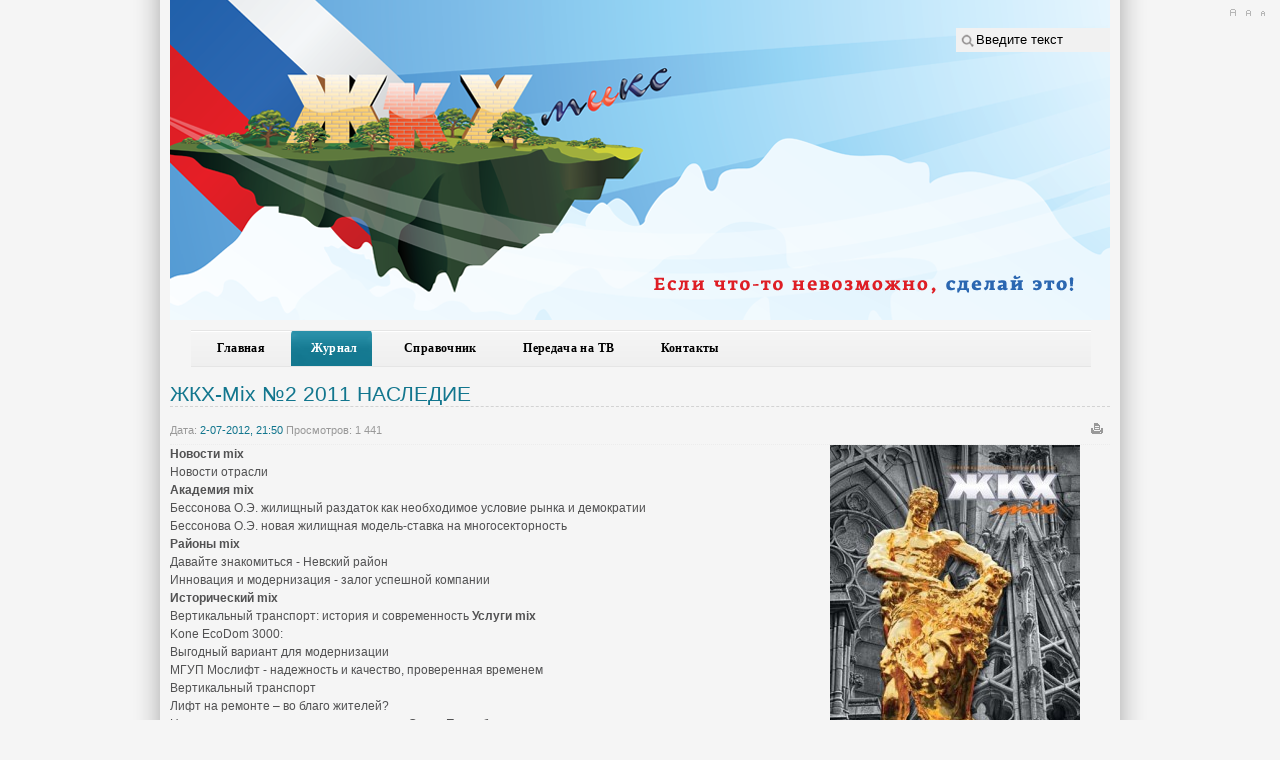

--- FILE ---
content_type: text/html; charset=utf-8
request_url: https://gkh-miks.ru/zhurnal/arkhiv-nomerov/21-zhkh-mix-2-2011-nasledie.html
body_size: 7592
content:
<!DOCTYPE html PUBLIC "-//W3C//DTD XHTML 1.0 Transitional//EN" "http://www.w3.org/TR/xhtml1/DTD/xhtml1-transitional.dtd">
<html xmlns="http://www.w3.org/1999/xhtml" xml:lang="ru-ru" lang="ru-ru" >
    <head>
          
        <meta http-equiv="content-type" content="text/html; charset=utf-8" />
        <meta name="rights" content="" />
        <meta name="language" content="ru-RU" />
        <link rel="stylesheet" href="/templates/system/css/system.css" type="text/css" />
        <link rel="stylesheet" href="/templates/system/css/general.css" type="text/css" />
        <link rel="stylesheet" href="/templates/shaper_simplicity_ii/css/template.css" type="text/css" />
        <link rel="stylesheet" href="/templates/shaper_simplicity_ii/css/joomla.css" type="text/css" />
        <link rel="stylesheet" href="/templates/shaper_simplicity_ii/css/custom.css" type="text/css" />
        <link rel="stylesheet" href="/templates/shaper_simplicity_ii/css/modules.css" type="text/css" />
        <link rel="stylesheet" href="/templates/shaper_simplicity_ii/css/typography.css" type="text/css" />
        <link rel="stylesheet" href="/templates/shaper_simplicity_ii/css/css3.css" type="text/css" />
        <link rel="stylesheet" href="/templates/shaper_simplicity_ii/css/styles/style1.css" type="text/css" />
        <link rel="stylesheet" href="/templates/shaper_simplicity_ii/css/menu.css" type="text/css" />
        <link rel="stylesheet" href="https://gkh-miks.ru/modules/mod_freeslider_sp1/assets/css/style.css" type="text/css" />
        <link rel="stylesheet" href="/templates/Default/style/styles.css" type="text/css" />             
        <style type="text/css">
            .sp-wrap {width: 960px;}#sp-leftcol {width: 25%}#sp-rightcol { width: 25%}#sp-maincol {width:75%}
            #inner_content {width: 100%;}#inset1 {width: 20%}#inset2 { width: 20%}
        </style>
        <!--script type="text/javascript" src="/templates/Default/js/coin-slider.js"></script>
        <script type="text/javascript">
        $(document).ready(function() {
            var mySlider = (document.getElementById('slides'));
            if(mySlider!=null) {
                $('#coin-slider').coinslider({
                    width: 1460,
                    height: 436,
                    spw: 8,
                    sph: 3,
                    delay: 15000,
                    sDelay:10,
                    navigation: false,
                    links: false,
                    hoverPause: true
                    
                });
            document.getElementById('slides').style.display = "block";
            }
        });
        </script-->        
 

		
  <script src="/templates/helix/js/menu.js" type="text/javascript"></script>
  <script src="/modules/mod_freeslider_sp1/assets/js/script.js" type="text/javascript"></script>
        
  <!--script type="text/javascript">
function fixHeight1 () {
			var equalizer1 = new Equalizer(".eqHeight").equalize("height");
		}
		window.addEvent ("load", function () {
			fixHeight1.delay (300);
		});
jQuery.noConflict();
  </script-->
        <link href="/templates/shaper_simplicity_ii/images/favicon.ico" rel="shortcut icon" type="image/x-icon" />
 
<!--link media="screen" href="/templates/Gemini/style/styles.css" type="text/css" rel="stylesheet" />
<link media="screen" href="/templates/Gemini/style/engine.css" type="text/css" rel="stylesheet" />
<script type="text/javascript" src="/templates/Gemini/js/libs.js"></script-->
<title>ЖКХ-Mix №2 2011 НАСЛЕДИЕ » ООО «ЖКХ  МИКС» Информационные, полиграфические и посреднические услуги на рынке жилищно-коммунального хозяйства</title>
<meta name="charset" content="utf-8">
<meta name="title" content="ЖКХ-Mix №2 2011 НАСЛЕДИЕ » ООО «ЖКХ  МИКС» Информационные, полиграфические и посреднические услуги на рынке жилищно-коммунального хозяйства">
<meta name="description" content="Новости mix Новости отрасли Академия mix Бессонова О.Э. жилищный раздаток как необходимое условие рынка и демократии Бессонова О.Э. новая жилищная модель-ставка на многосекторность  Районы mix">
<meta name="keywords" content="Санкт, Петербурга, транспорт, Вертикальный, Услуги, Новости, Районы, Персона, Исторический, рынка, Бессонова, идеального, Идеальная, мнение, Центральное, потребителя, Результаты, коммунальных, жилищно, Стилес">
<meta name="generator" content="DataLife Engine (https://dle-news.ru)">
<link rel="canonical" href="https://gkh-miks.ru/zhurnal/arkhiv-nomerov/21-zhkh-mix-2-2011-nasledie.html">
<link rel="alternate" type="application/rss+xml" title="ООО «ЖКХ  МИКС» Информационные, полиграфические и посреднические услуги на рынке жилищно-коммунального хозяйства RSS" href="https://gkh-miks.ru/rss.xml">
<link rel="alternate" type="application/rss+xml" title="ООО «ЖКХ  МИКС» Информационные, полиграфические и посреднические услуги на рынке жилищно-коммунального хозяйства RSS Turbo" href="https://gkh-miks.ru/rssturbo.xml">
<link rel="alternate" type="application/rss+xml" title="ООО «ЖКХ  МИКС» Информационные, полиграфические и посреднические услуги на рынке жилищно-коммунального хозяйства RSS Dzen" href="https://gkh-miks.ru/rssdzen.xml">
<link rel="search" type="application/opensearchdescription+xml" title="ООО «ЖКХ  МИКС» Информационные, полиграфические и посреднические услуги на рынке жилищно-коммунального хозяйства" href="https://gkh-miks.ru/index.php?do=opensearch">
<link rel="preconnect" href="https://gkh-miks.ru/" fetchpriority="high">
<meta property="twitter:title" content="ЖКХ-Mix №2 2011 НАСЛЕДИЕ » ООО «ЖКХ  МИКС» Информационные, полиграфические и посреднические услуги на рынке жилищно-коммунального хозяйства">
<meta property="twitter:url" content="https://gkh-miks.ru/zhurnal/arkhiv-nomerov/21-zhkh-mix-2-2011-nasledie.html">
<meta property="twitter:card" content="summary_large_image">
<meta property="twitter:image" content="http://gkh-miks.ru/uploads/posts/2015-04/1430071669_2_2011.jpg">
<meta property="twitter:description" content="Услуги mix Kone EcoDom 3000: Выгодный вариант для модернизации МГУП Мослифт - надежность и качество, проверенная временем Вертикальный транспорт Лифт на ремонте – во благо жителей? Новое в системе оповещения населения Санкт-Петербурга Москва-ЖКХ-Санкт-Петербург Персона mix Лидерство лидерству рознь">
<meta property="og:type" content="article">
<meta property="og:site_name" content="ООО «ЖКХ  МИКС» Информационные, полиграфические и посреднические услуги на рынке жилищно-коммунального хозяйства">
<meta property="og:title" content="ЖКХ-Mix №2 2011 НАСЛЕДИЕ » ООО «ЖКХ  МИКС» Информационные, полиграфические и посреднические услуги на рынке жилищно-коммунального хозяйства">
<meta property="og:url" content="https://gkh-miks.ru/zhurnal/arkhiv-nomerov/21-zhkh-mix-2-2011-nasledie.html">
<meta property="og:image" content="http://gkh-miks.ru/uploads/posts/2015-04/1430071669_2_2011.jpg">
<meta property="og:description" content="Услуги mix Kone EcoDom 3000: Выгодный вариант для модернизации МГУП Мослифт - надежность и качество, проверенная временем Вертикальный транспорт Лифт на ремонте – во благо жителей? Новое в системе оповещения населения Санкт-Петербурга Москва-ЖКХ-Санкт-Петербург Персона mix Лидерство лидерству рознь">

<script src="/engine/classes/min/index.php?g=general&amp;v=earr9"></script>
<script src="/engine/classes/min/index.php?f=engine/classes/js/jqueryui.js,engine/classes/js/dle_js.js,engine/classes/fancybox/fancybox.js&amp;v=earr9" defer></script>
<script type="application/ld+json">{"@context":"https://schema.org","@graph":[{"@type":"BreadcrumbList","@context":"https://schema.org/","itemListElement":[{"@type":"ListItem","position":1,"item":{"@id":"https://gkh-miks.ru/","name":"ЖКХ  МИКС"}},{"@type":"ListItem","position":2,"item":{"@id":"https://gkh-miks.ru/zhurnal/","name":"Журнал"}},{"@type":"ListItem","position":3,"item":{"@id":"https://gkh-miks.ru/zhurnal/arkhiv-nomerov/","name":"Архив номеров"}},{"@type":"ListItem","position":4,"item":{"@id":"https://gkh-miks.ru/zhurnal/arkhiv-nomerov/21-zhkh-mix-2-2011-nasledie.html","name":"ЖКХ-Mix №2 2011 НАСЛЕДИЕ"}}]}]}</script>

 
    </head>
    <body class="bg clearfix">
<script>
<!--
var dle_root       = '/';
var dle_admin      = '';
var dle_login_hash = '3c985fc9f87559edec100faa371bbe121ed5881f';
var dle_group      = 5;
var dle_skin       = 'Default';
var dle_wysiwyg    = '0';
var quick_wysiwyg  = '0';
var dle_min_search = '4';
var dle_act_lang   = ["Да", "Нет", "Ввод", "Отмена", "Сохранить", "Удалить", "Загрузка. Пожалуйста, подождите..."];
var menu_short     = 'Быстрое редактирование';
var menu_full      = 'Полное редактирование';
var menu_profile   = 'Просмотр профиля';
var menu_send      = 'Отправить сообщение';
var menu_uedit     = 'Админцентр';
var dle_info       = 'Информация';
var dle_confirm    = 'Подтверждение';
var dle_prompt     = 'Ввод информации';
var dle_req_field  = ["Заполните поле с именем", "Заполните поле с сообщением", "Заполните поле с темой сообщения"];
var dle_del_agree  = 'Вы действительно хотите удалить? Данное действие невозможно будет отменить';
var dle_spam_agree = 'Вы действительно хотите отметить пользователя как спамера? Это приведёт к удалению всех его комментариев';
var dle_c_title    = 'Отправка жалобы';
var dle_complaint  = 'Укажите текст Вашей жалобы для администрации:';
var dle_mail       = 'Ваш e-mail:';
var dle_big_text   = 'Выделен слишком большой участок текста.';
var dle_orfo_title = 'Укажите комментарий для администрации к найденной ошибке на странице:';
var dle_p_send     = 'Отправить';
var dle_p_send_ok  = 'Уведомление успешно отправлено';
var dle_save_ok    = 'Изменения успешно сохранены. Обновить страницу?';
var dle_reply_title= 'Ответ на комментарий';
var dle_tree_comm  = '0';
var dle_del_news   = 'Удалить статью';
var dle_sub_agree  = 'Вы действительно хотите подписаться на комментарии к данной публикации?';
var dle_unsub_agree  = 'Вы действительно хотите отписаться от комментариев к данной публикации?';
var dle_captcha_type  = '0';
var dle_share_interesting  = ["Поделиться ссылкой на выделенный текст", "Twitter", "Facebook", "Вконтакте", "Прямая ссылка:", "Нажмите правой клавишей мыши и выберите «Копировать ссылку»"];
var DLEPlayerLang     = {prev: 'Предыдущий',next: 'Следующий',play: 'Воспроизвести',pause: 'Пауза',mute: 'Выключить звук', unmute: 'Включить звук', settings: 'Настройки', enterFullscreen: 'На полный экран', exitFullscreen: 'Выключить полноэкранный режим', speed: 'Скорость', normal: 'Обычная', quality: 'Качество', pip: 'Режим PiP'};
var DLEGalleryLang    = {CLOSE: 'Закрыть (Esc)', NEXT: 'Следующее изображение', PREV: 'Предыдущее изображение', ERROR: 'Внимание! Обнаружена ошибка', IMAGE_ERROR: 'Не удалось загрузить изображение', TOGGLE_SLIDESHOW: 'Просмотр слайдшоу',TOGGLE_FULLSCREEN: 'Полноэкранный режим', TOGGLE_THUMBS: 'Включить / Выключить уменьшенные копии', ITERATEZOOM: 'Увеличить / Уменьшить', DOWNLOAD: 'Скачать изображение' };
var DLEGalleryMode    = 0;
var DLELazyMode       = 0;
var allow_dle_delete_news   = false;
var dle_search_delay   = false;
var dle_search_value   = '';
jQuery(function($){
					setTimeout(function() {
						$.get(dle_root + "engine/ajax/controller.php?mod=adminfunction", { 'id': '21', action: 'newsread', user_hash: dle_login_hash });
					}, 1000);
FastSearch();
});
//-->
</script>        
        <div id="js-li"></div>
        <div class="bg1">
            <div class="sp-wrap main-bg clearfix">
                <div id="header" class="clearfix">
                    <a id="logo" style="width:500px;height:320px" href="/homepage/"></a>
                    <div class="font-sizer">
                        <a class="btn_fs_big" title="Increase font size" rel="nofollow" href="/?font_size=big">A+</a>
                        <a class="btn_fs_reset" title="Reset font size" rel="nofollow" href="/?font_size=reset">R</a>
                        <a class="btn_fs_small" title="Decrease font size" rel="nofollow" href="/?font_size=small">A-</a>
                    </div>
                    <div id="search">
                        <form action="" name="searchform" method="post">	
                            <div class="mod-search">
                                <input name="story" id="mod-search-searchword" maxlength="20"  class="inputbox" type="text" size="15" value="Введите текст"  onblur="if (this.value=='') this.value='Введите текст';" onfocus="if (this.value=='Введите текст') this.value='';" />	
                                <input type="hidden" name="task" value="search" />
                                <input type="hidden" name="do" value="search" />
                                <input type="hidden" name="subaction" value="search" />
                            </div>
                        </form>
                    </div>
                </div>		
                <div id="menu">
                    <!--div class="clr"></div-->                    
                    <div id="hornav" class="clearfix">
                <div  id="menuup1inactive" class="clearfix"><a href="/homepage/"><img src="" alt="" title="" />Главная</a><div id="menusub1"><div  id="menusub1iteminactive"><a href=/homepage/o-nas/>О нас</a></div></div></div>

                <div  id="menuup2active" class="clearfix"><a href="/zhurnal/"><img src="" alt="" title="" />Журнал</a><div id="menusub2"><div  id="menusub2iteminactive"><a href=/zhurnal/trebovaniya/>Требования</a></div><div  id="menusub2iteminactive"><a href=/zhurnal/rascenki/>Расценки</a></div><div  id="menusub2iteminactive"><a href=/zhurnal/zhurnal-zhkh-mix/>Журнал «ЖКХ mix»</a></div><div  id="menusub2iteminactive"><a href=/zhurnal/arkhiv-nomerov/>Архив номеров</a></div></div></div>

                <div  id="menuup3inactive" class="clearfix"><a href="/spravochnik/"><img src="" alt="" title="" />Справочник</a><div id="menusub3"><div  id="menusub3iteminactive"><a href=/spravochnik/razdely/>Разделы</a></div><div  id="menusub3iteminactive"><a href=/spravochnik/anketa/>Анкета</a></div><div  id="menusub3iteminactive"><a href=/spravochnik/rasprostranenie/>Распространение</a></div><div  id="menusub3iteminactive"><a href=/spravochnik/uchastie/> Участие</a></div><div  id="menusub3iteminactive"><a href=/spravochnik/skachat-spravochniki/>Скачать справочники</a></div></div></div>

                <div  id="menuupinactive" class="clearfix"><a href="/peredacha-na-tv/"><img src="" alt="" title="" />Передача на ТВ</a><div id="menusub"></div></div>

                <div  id="menuupinactive" class="clearfix"><a href="/kontakty/"><img src="" alt="" title="" />Контакты</a><div id="menusub"></div></div>

                    </div>
				</div>                    
                <!--div id="menu">
                    <div class="clr"></div>
                    <div id="hornav" class="clearfix">
                        <ul class="sp-menu level-0">
                            <li class="menu-item active first parent">
                                <a href="/" class="menu-item active first parent" >
                                    <span class="menu">
                                        <span class="menu-title">Главная</span>
                                    </span>
                                </a>
                                <div class="submenu">
                                    <div class="submenu-wrap">
                                        <div class="menu-tl">
                                            <div class="menu-tr">
                                                <div class="menu-tm">
                                                </div>
                                            </div>
                                        </div>
                                        <div class="menu-l">
                                            <div class="menu-r">
                                                <div class="submenu-inner clearfix" style="width: 200px;">
                                                    <div class="megacol col1 first" style="width: 200px;">
                                                        <ul class="sp-menu level-1">
                                                            <li class="menu-item first">
                                                                <a href="5-o-nas.html" class="menu-item first" >
                                                                    <span class="menu">
                                                                        <span class="menu-title">О нас
                                                                        </span>
                                                                    </span>
                                                                </a>
                                                            </li>
                                                        </ul>
                                                    </div>
                                                </div>
                                            </div>
                                        </div>
                                        <div class="menu-bl">
                                            <div class="menu-br">
                                                <div class="menu-bm">
                                                </div>
                                            </div>
                                        </div>
                                    </div>
                                </div>
                            </li>
                        </ul>
                    </div>
                </div>
                <script type="text/javascript">
                    //<![CDATA[
	window.addEvent('domready',function(){
		var	limits = $(document.body),/*document.getElement('.sp-wrap')*/
		items_v = [], items_h = [];

		$$('div.submenu').each(function (el) {
			if (el.getParent().getParent().hasClass('level-0')) {
				items_v.push(el);
			} else {
				items_h.push(el);
			}
		});

		new SPMenu(items_v, {
			direction: 'LTR',
			bound: limits,
			fxOptions: {
				transition: Fx.Transitions.linear,
				duration: 300			},
			animation: 'slidefade',
			mode: 'vertical',
			offset:{x:0, y: -1}
		});

		new SPMenu(items_h, {
			direction: 'LTR',
			bound: limits,
			fxOptions: {
				transition: Fx.Transitions.linear,
				duration: 300			},
			animation: 'slidefade',
			mode: 'horizontal',
			offset: {x: -10, y: 5}
		});
	});
//]]>
</script-->	
    
        <div id="inner_content">
            <div class="sp-inner clearfix">
                <div class="item-page">       
        		
<div class="base fullstory">
	<div class="dpad">
		<h1 class="btl"><a href="https://gkh-miks.ru/zhurnal/arkhiv-nomerov/21-zhkh-mix-2-2011-nasledie.html" id="news-title">ЖКХ-Mix №2 2011 НАСЛЕДИЕ</a></h1>
<div class="article-tools clearfix">
	<dl class="article-info">
		
			<span class="baseinfo radial">
				Дата: <a href="https://gkh-miks.ru/2012/07/02/" >2-07-2012, 21:50</a>
			</span>
			<span class="argviews"><span>Просмотров: 1 441</span></span>
        
    </dl>
    <ul class="buttonheading">
						<li class="print-icon">
				<a href="https://gkh-miks.ru/zhurnal/arkhiv-nomerov/print:page,1,21-zhkh-mix-2-2011-nasledie.html"><img src="/templates/shaper_simplicity_ii/images/system/printButton.png" alt="Печать" title="Печать" /></a></li>
						</ul>
        </div>		
		<div class="maincont">
            <!--TBegin:http://gkh-miks.ru/uploads/posts/2015-04/1430071669_2_2011.jpg|--><a href="http://gkh-miks.ru/uploads/posts/2015-04/1430071669_2_2011.jpg" rel="highslide" class="highslide"><img src="/uploads/posts/2015-04/thumbs/1430071669_2_2011.jpg" alt='ЖКХ-Mix №2 2011 НАСЛЕДИЕ' title='ЖКХ-Mix №2 2011 НАСЛЕДИЕ'  /></a><!--TEnd--><b>Новости mix</b><br />Новости отрасли<br /><b>Академия mix</b><br />Бессонова О.Э. жилищный раздаток как необходимое условие рынка и демократии<br />Бессонова О.Э. новая жилищная модель-ставка на многосекторность <br /><b>Районы mix</b><br />Давайте знакомиться - Невский район <br />Инновация и модернизация - залог успешной компании<br /><b>Исторический mix</b><br />Вертикальный транспорт: история и современность
			<b>Услуги mix</b><br />Kone EcoDom 3000:<br />Выгодный вариант для модернизации <br />МГУП Мослифт - надежность и качество, проверенная временем<br />Вертикальный транспорт<br />Лифт на ремонте – во благо жителей?<br />Новое в системе оповещения населения Санкт-Петербурга <br />Москва-ЖКХ-Санкт-Петербург<br /><b>Персона mix</b><br />Лидерство лидерству рознь <br /><b>Услуги mix</b><br />ПСК Лазурит<br /><b>Исторический mix</b><br />Все новое-это хорошо забытое старое <br /><b>Районы mix</b><br />Стилес<br />Центральное мнение<br />Идеальная УК для идеального потребителя жилищно-коммунальных услуг<br />Результаты грамотного управления<br />Основные слагаемые для успешного развития рынка ЖКХ<br />От государства мы просим только одного<br />ЖКС 4 Приморского<br /><b>Арт mix</b><br />Аrtweek шагает по планете<br />Парадный вид: привычно-шикарный позитив Санкт-Петербурга<br />За фасадом – безлико-бездушный негатив Санкт-Петербурга<br /><b>Персона mix</b><br />Весна, ЖКХ и… какашки
			<p><b>Загрузить журнал:  <span class="attachment"><a href="https://gkh-miks.ru/index.php?do=download&id=14" >2_2011.pdf</a>  [7.95 Mb] (cкачиваний: 37)</span>
</b></p>            
			<div class="clr"></div>
			
			
		</div>
		

	<div class="mlink">
		<span class="argback"><a href="javascript:history.go(-1)"><b>Вернуться</b></a></span>
		
		
		<div class="mlarrow">&nbsp;</div>
		<p class="lcol argcat">Категория: <a href="https://gkh-miks.ru/zhurnal/">Журнал</a> / <a href="https://gkh-miks.ru/zhurnal/arkhiv-nomerov/">Архив номеров</a></p>
	</div>
	
	<div class="clr berrors" style="margin: 0;">
		Уважаемый посетитель, Вы зашли на сайт как незарегистрированный пользователь.<br />
		Мы рекомендуем Вам <a href="/index.php?do=register">зарегистрироваться</a> либо войти на сайт под своим именем.
	</div>
	
</div>
<!--dlenavigationcomments-->
                </div>    
            </div>
        </div>
        
        


			
		<!--Module Position breadcrumbs-->
					<div class="clr"></div>
			<div id="breadcrumbs" class="sp-inner clearfix">
				<span class="breadcrumbs">
	<span class="showhome">Вы здесь: </span><a href="https://gkh-miks.ru/">ЖКХ  МИКС</a> » <a href="https://gkh-miks.ru/zhurnal/">Журнал</a> » <a href="https://gkh-miks.ru/zhurnal/arkhiv-nomerov/">Архив номеров</a> » ЖКХ-Mix №2 2011 НАСЛЕДИЕ </span>

					<a id="topofpage" href="#" rel="nofollow">Вверх</a>				</div>	
				
		<!--Module Position bottom1 to bottom6-->
					<div id="sp-bottom" class="clearfix">
				<div class="sp-inner">
					<div style="width:33.333%" class="sp-block "><div id="bottom4" class="mod-block equal last">	<div class="module">	
		<div class="mod-wrapper-flat clearfix">		
						<h3 class="header">			
				<span>Контакты</span>				</h3>
										<div class="custom">
	<p>199155, РФ, Санкт-Петербург, <br /><span style="line-height: 1.3em;">ул. Наличная д. 20 офис 418<br /></span><span style="line-height: 1.3em;">Тел/факс: 459-49-58<br /></span><span style="line-height: 1.3em;">
 <script type='text/javascript'>
 <!--
 var prefix = '&#109;a' + 'i&#108;' + '&#116;o';
 var path = 'hr' + 'ef' + '=';
 var addy41928 = 'gkhm&#105;x' + '&#64;';
 addy41928 = addy41928 + 'y&#97;nd&#101;x' + '&#46;' + 'r&#117;';
 document.write('<a ' + path + '\'' + prefix + ':' + addy41928 + '\'>');
 document.write(addy41928);
 document.write('<\/a>');
 //-->\n </script><script type='text/javascript'>
 <!--
 document.write('<span style=\'display: none;\'>');
 //-->
 </script>Этот адрес электронной почты защищен от спам-ботов. У вас должен быть включен JavaScript для просмотра.
 <script type='text/javascript'>
 <!--
 document.write('</');
 document.write('span>');
 //-->
 </script><br /></span><span style="line-height: 1.3em;">
 <script type='text/javascript'>
 <!--
 var prefix = '&#109;a' + 'i&#108;' + '&#116;o';
 var path = 'hr' + 'ef' + '=';
 var addy32663 = '&#105;nf&#111;' + '&#64;';
 addy32663 = addy32663 + 'gkh-m&#105;ks' + '&#46;' + 'r&#117;';
 document.write('<a ' + path + '\'' + prefix + ':' + addy32663 + '\'>');
 document.write(addy32663);
 document.write('<\/a>');
 //-->\n </script><script type='text/javascript'>
 <!--
 document.write('<span style=\'display: none;\'>');
 //-->
 </script>Этот адрес электронной почты защищен от спам-ботов. У вас должен быть включен JavaScript для просмотра.
 <script type='text/javascript'>
 <!--
 document.write('</');
 document.write('span>');
 //-->
 </script></span></p></div>		</div>
	</div>
	</div></div>				</div>
			</div>
				</div>
		</div>
		
		<!--Footer-->
		<div id="sp-footer" class="clearfix">
			<div class="sp-wrap">
				<div class="sp-inner">
					
	
                    <div class="cp">2008-2020 &copy; ООО «ЖКХ МИКС»<br><a href="https://mastermaster.spb.ru/29-site_design.html" target="_blank">Поддержка сайта</a></div>
											<div id="footer-nav">
							
<ul class="menu">
<li id="item-464" class="active"><a href="/homepage/" >Главная</a></li><li id="item-476"><a href="/kontakty/" >Контакты</a></li></ul>

						</div>
									
				</div>
			</div>
		</div>
	</div>
</body>
</html>
<!-- DataLife Engine Copyright SoftNews Media Group (https://dle-news.ru) -->


--- FILE ---
content_type: text/css
request_url: https://gkh-miks.ru/templates/shaper_simplicity_ii/css/custom.css
body_size: 184
content:
/*---------------------------------------------------------------
# Package - Joomla Template based on Helix Framework   
# ---------------------------------------------------------------
# Author - JoomShaper http://www.joomshaper.com
# Copyright (C) 2010 - 2011 JoomShaper.com. All Rights Reserved.
# license - PHP files are licensed under  GNU/GPL V2
# license - CSS  - JS - IMAGE files  are Copyrighted material 
# Websites: http://www.joomshaper.com - http://www.joomxpert.com
-----------------------------------------------------------------*/
/*SlideShow*/
#slides {border-bottom:1px solid #e5e5e5;zoom:1}
h2.fs-sp1-title {font-weight:700}
div .fs-sp1-inner {padding:20px 10px 0 10px}
div .fs-sp1-content {background:#f5f5f5!important;}
div .fs-sp1-image{margin:0 -20px 0 40px!important;}

--- FILE ---
content_type: text/css
request_url: https://gkh-miks.ru/templates/shaper_simplicity_ii/css/modules.css
body_size: 733
content:
/*---------------------------------------------------------------
# Package - Joomla Template based on Helix Framework   
# ---------------------------------------------------------------
# Author - JoomShaper http://www.joomshaper.com
# Copyright (C) 2010 - 2011 JoomShaper.com. All Rights Reserved.
# license - PHP files are licensed under  GNU/GPL V2
# license - CSS  - JS - IMAGE files  are Copyrighted material 
# Websites: http://www.joomshaper.com - http://www.joomxpert.com
-----------------------------------------------------------------*/

/*Module type XHTML*/
.mod-wrapper,.mod-wrapper-flat {position:relative}
.mod-wrapper h3.header{font-size:12px;line-height:22px;overflow:hidden;text-transform:uppercase;margin:0}

.mod-wrapper h3.header span{color:#2B2B2B}
.module_text .mod-wrapper h3.header {font-size:9px;text-align:center;margin:0 0 10px;padding:0}

.mod-wrapper ul{list-style:none;margin:0;padding:0}
.mod-wrapper li{background:url(../images/menu_bullet.png) no-repeat scroll 0 10px transparent;border-bottom:1px solid #EEE;font-size:12px;line-height:32px;margin:0;padding:0 10px 0 15px}
.mod-wrapper li li{margin-left:15px}
.mod-wrapper li a{text-decoration:none}
.mod-wrapper li:hover > a, .mod-wrapper li.active > a{text-decoration:none}

/*Module Type Flat*/
.mod-wrapper-flat h3.header{font-size:12px;font-weight:700;color:#333;margin:0;padding:2px 5px}
.mod-wrapper-flat ul{list-style:none;margin:0;padding:0}
.mod-wrapper-flat li{background:none;font-size:11px;display:block;text-decoration:none;margin:0;padding:4px}
.mod-wrapper-flat a:hover{text-decoration:underline}

#sp-userpos .mod-block {padding-top:30px;padding-bottom:40px}
#sp-userpos .separator .mod-block {padding-left:10px;padding-right:30px;background:url(../images/user-shadow.png) no-repeat 100% 50%}
#sp-bottom .mod-wrapper-flat h3.header{color:#fff!important}
#sp-bottom .mod-block{padding:20px 10px}

/*Module Type Menu*/
.mod-wrapper-menu {margin-top:8px}
.mod-wrapper-menu h3.header{font-size:12px;font-weight:700;color:#fff;margin:0;padding:2px 5px}
.mod-wrapper-menu ul{list-style:none;margin:0;padding:0}
.mod-wrapper-menu li{font-size:11px;display:block;text-decoration:none;margin:0;padding:4px}
.mod-wrapper-menu li a:hover{text-decoration:underline}

/*Badges*/
span.badge_new,span.badge_free,span.badge_hot,span.badge_pick,span.badge_top
{height:48px;position:absolute;right:10px;text-indent:-999em;top:3px;width:48px;z-index:99}
span.badge_new{background: url(../images/base_new.png) no-repeat 100% 0;}
span.badge_free{background: url(../images/base_free.png) no-repeat 100% 0;}
span.badge_hot{background: url(../images/base_hot.png) no-repeat 100% 0;}
span.badge_pick{background: url(../images/base_pick.png) no-repeat 100% 0;}
span.badge_top {background: url(../images/base_top.png) no-repeat 100% 0;}

--- FILE ---
content_type: text/css
request_url: https://gkh-miks.ru/templates/shaper_simplicity_ii/css/typography.css
body_size: 1408
content:
/*---------------------------------------------------------------
# Package - Joomla Template based on Helix Framework   
# ---------------------------------------------------------------
# Author - JoomShaper http://www.joomshaper.com
# Copyright (C) 2010 - 2011 JoomShaper.com. All Rights Reserved.
# license - PHP files are licensed under  GNU/GPL V2
# license - CSS  - JS - IMAGE files  are Copyrighted material 
# Websites: http://www.joomshaper.com - http://www.joomxpert.com
-----------------------------------------------------------------*/

/* TYPOGRAPHY */
pre.typo{background:transparent!important;font-size-adjust:none;font-stretch:normal;font:normal normal normal 1em/1.5 "Courier News",monospace;margin:0!important;padding:0!important;border:none!important;border-left:none!important}
pre,.code{background:#ededed;font-size-adjust:none;font-stretch:normal;font:normal normal normal 1em/1.5 "Courier News",monospace;margin:5px 0 15px;padding:10px 15px;border:1px solid #d3d3d3;border-left:5px solid #888}
blockquote{padding:1em 40px 1em 15px}
blockquote span.open{background:url(../images/typo/quote-open.png) no-repeat left top;padding:3px 0 0 30px}
blockquote span.close{background:url(../images/typo/quote-close.png) no-repeat bottom right;padding:0 30px 3px 0}
blockquote.testimonial{padding:0 0 15px;border-bottom:1px solid #E6E6E6}
blockquote.testimonial span.author{background:url(../images/typo/author.gif) no-repeat 5px center;display:block;font-weight:bold;margin-top:5px;padding-left:20px}
p.quote {background:url(../images/typo/quote.png) no-repeat left top;min-height:35px;padding:3px 0 0 40px;font-size:90%;font-style:italic}

small{font-size:0.85em}
sup{position:relative;bottom:0.3em;vertical-align:baseline}
sup em{color:#F00;font-size:.8em}
sup{position:relative;bottom:0.3em;vertical-align:baseline}
acronym,abbr{border-bottom:1px dashed;letter-spacing:1px;cursor:help}
/* @IMAGE */
img{border:none}
img.image-left{float:left;margin:.5em 1em .5em 0}
img.image-right{float:right;margin:.5em 0 .5em 1em}
img.border{background:#f5f5f5;border:1px solid #e5e5e5;padding: 4px}
img.image-margin{margin:.5em}
/* Dropcap */
.dropcap{overflow:hidden}
.dropcap:first-letter{color:#666;display:block;float:left;font:50px/40px Georgia,Times,serif;padding:4px 8px 0 0}
/* Tips,Error,Message,Hightlight*/
p.error{background:url(../images/typo/error.png) no-repeat 0 5px;padding:0 0 5px 24px}
p.warn{background:url(../images/typo/warn.png) no-repeat 0 5px;padding:0 0 5px 24px}
p.tips{background:url(../images/typo/tips.png) no-repeat 0 5px;padding:0 0 5px 24px}
p.help{background:url(../images/typo/help.png) no-repeat 0 5px;padding:0 0 5px 24px}
p.info{background:url(../images/typo/info.png) no-repeat 0 5px;padding:0 0 5px 24px}
p.email{background:url(../images/typo/email.png) no-repeat 0 5px;padding:0 0 5px 24px}
p.print{background:url(../images/typo/print.png) no-repeat 0 5px;padding:0 0 5px 24px}
p.rss{background:url(../images/typo/rss.png) no-repeat 0 5px;padding:0 0 5px 24px}
p.save{background:url(../images/typo/save.png) no-repeat 0 5px;padding:0 0 5px 24px}
p.lock{background:url(../images/typo/lock.gif) no-repeat 0 5px;padding:0 0 5px 24px}
p.user{background:url(../images/typo/user.png) no-repeat 0 5px;padding:0 0 5px 24px}
p.new{background:url(../images/typo/new.png) no-repeat 0 5px;padding:0 0 5px 24px}
p.house{background:url(../images/typo/house.png) no-repeat 0 5px;padding:0 0 5px 24px}
p.tag{background:url(../images/typo/tag.png) no-repeat 0 5px;padding:0 0 5px 24px}

/*Social Share*/

.highlight{color:#fff;background:#999;font-weight:bold;padding:3px 5px}
/* Note Style */
p.stickynote{background:#f5f5f5 url(../images/typo/sticky.png) no-repeat 0 0;border:1px solid #d3d3d3;padding:15px 10px 15px 60px}
p.download{background:#f5f5f5 url(../images/typo/download.png) no-repeat 0 0;border:1px solid #d3d3d3;padding:15px 10px 15px 60px}
.blocknumber{clear:both;padding:5px 15px 10px;position:relative}

/*Unordered Lists*/
ol {list-style-type: decimal;list-style-position:inside}
ol li {margin-left:0;padding:0}
ul, ul.rss, ul.minus, ul.delete, ul.check, ul.arrow, ul.arrow-2, ul.add, ul.star {list-style:none}
ul.rss li, ul.minus li, ul.delete li, ul.check li, ul.arrow li, ul.arrow-2 li, ul.add li, ul.star li {margin-left:0;padding:0 0 0 20px}
ul li {background:url(../images/typo/bullet.gif) no-repeat 0 6px;margin-left:0;padding:0 0 0 10px}
ul.rss li {background:url(../images/typo/rss_list.png) no-repeat 0 2px;}
ul.minus li {background:url(../images/typo/minus.png) no-repeat 0 2px;}
ul.delete li {background:url(../images/typo/delete.png) no-repeat 0 2px;}
ul.check li {background:url(../images/typo/check.png) no-repeat 0 2px;}
ul.arrow li {background:url(../images/typo/arrow.png) no-repeat 0 2px;}
ul.arrow-2 li {background:url(../images/typo/arrow-2.png) no-repeat 0 2px;}
ul.add li {background:url(../images/typo/add.png) no-repeat 0 2px;}
ul.star li {background:url(../images/typo/star.png) no-repeat 0 2px;}

/* Bignumber */
.bignumber{background:transparent url(../images/typo/bignumber.png) no-repeat 0 0;color:#FFF;display:block;float:left;font-size-adjust:none;font-stretch:normal;font:normal normal bold 20px/normal Arial,sans-serif;margin-right:8px;padding:6px 7px}
/* Legend */
.legend-title{background:#fff;display:inline-block;font-size:100%;font-weight:bold;left:7px;margin:0;padding:0 5px;position:absolute;top:-10px}
.legend{border:1px solid #e7e7e7;margin:20px 0;padding:10px;position:relative}
/* Left & Right*/
div.sp-left,div.sp-right{margin:0;padding:0;width:49%}
div.sp-left{float:left}
div.sp-right{float:right}

--- FILE ---
content_type: text/css
request_url: https://gkh-miks.ru/templates/shaper_simplicity_ii/css/styles/style1.css
body_size: 561
content:
/*---------------------------------------------------------------
# Package - Joomla Template based on Helix Framework   
# ---------------------------------------------------------------
# Author - JoomShaper http://www.joomshaper.com
# Copyright (C) 2010 - 2011 JoomShaper.com. All Rights Reserved.
# license - PHP files are licensed under  GNU/GPL V2
# license - CSS  - JS - IMAGE files  are Copyrighted material 
# Websites: http://www.joomshaper.com - http://www.joomxpert.com
-----------------------------------------------------------------*/
a{color:#12768e}
a:hover,a:active,a:focus{color:#333}

#sp-bottom{background:#12768e;color:#fff;font-size:11px;}
#sp-bottom .mod-wrapper-flat li{border-bottom:1px solid #1485a3;color:#a1c7d0}
#sp-bottom a{color:#a1c7d0}
.mod-wrapper h3.header,.mod-wrapper-flat h3.header{color: #12768e!important;}

/*Menu*/
#hornav{background:#fff;border-top:1px solid #e5e5e5;border-bottom:1px solid #e5e5e5}
#sublevel{background:#069bbf}

#hornav ul.level-0 > li.menu-item{border-right:1px solid #e5e5e5}
#sublevel ul.level-1 > li.menu-item{}

#hornav ul.level-0 > li.menu-item > a.menu-item{color:#333}
#sublevel ul.level-1 > li.menu-item > a.menu-item{color:#fff}

#hornav ul.level-0 > li.menu-item span.menu-desc,
#sublevel ul.level-1 > li.menu-item span.menu-desc{color:#888}

#hornav ul.level-0 > li.menu-item:hover,#hornav ul.level-0 > li.menu-item.active{background: url(../../images/styles/style1/nav-active-l.png) no-repeat 0 100%}
#hornav ul.level-0 > li.menu-item:hover > a,#hornav ul.level-0 > li.menu-item.active > a{background: url(../../images/styles/style1/nav-active-r.png) no-repeat 100% 100%;color: #fff;}

#hornav ul.level-0 > li.menu-item:hover span.menu-desc,#hornav ul.level-0 > li.menu-item.active span.menu-desc,
#sublevel ul.level-1 > li.menu-item:hover span.menu-desc,#sublevel ul.level-1 > li.menu-item.active span.menu-desc{color:#fff}

#sublevel ul.level-1 > li:hover,#sublevel ul.level-1 > li.menu-item.active{background:#12768e!important}
#sublevel ul.level-1 > li.menu-item.active > a.menu-item,#sublevel ul.level-1 > li.menu-item:hover > a.menu-item
{}

/*Sub Items*/
#hornav ul li .submenu-inner,#sublevel ul li .submenu-inner {background:#12768e;color:#fff}

#hornav li.menu-item li.menu-item,
#sublevel li.menu-item li.menu-item {background: url(../../images/styles/style1/nav-border.png) repeat-x 0 0!important}

#hornav li.menu-item li:hover,#hornav li.menu-item li.active > a,
#sublevel li.menu-item li:hover,#sublevel li.menu-item li.active > a{background: #000!important}

#hornav li.menu-item li.menu-item a.menu-item,
#sublevel li.menu-item li.menu-item a.menu-item{color:#333}

#hornav li.menu-item li.menu-item span.menu-desc,
#sublevel li.menu-item li.menu-item span.menu-desc{color:#888}

#hornav .group-title{border-bottom:5px solid #005f76}

--- FILE ---
content_type: text/css
request_url: https://gkh-miks.ru/templates/shaper_simplicity_ii/css/menu.css
body_size: 871
content:
/*---------------------------------------------------------------
# Package - Joomla Template based on Helix Framework   
# ---------------------------------------------------------------
# Author - JoomShaper http://www.joomshaper.com
# Copyright (C) 2010 - 2011 JoomShaper.com. All Rights Reserved.
# license - PHP files are licensed under  GNU/GPL V2
# license - CSS  - JS - IMAGE files  are Copyrighted material 
# Websites: http://www.joomshaper.com - http://www.joomxpert.com
-----------------------------------------------------------------*/
#hornav,#sublevel {position:relative}
#hornav ul.sp-menu { margin: 10px}
#sublevel ul.sp-menu { padding: 10px}
#hornav .megacol,#sublevel .megacol {float:left}
#sublevel ul.empty,#sublevel li.empty {height:0px!important;display:none} 
#hornav ul li,#sublevel ul li{background:none;padding:0;margin:0} 
/*Top Level*/
#hornav{background: #efefef url(../images/nav-bg.gif) repeat-x 0 0;padding:0 3px;border-top:1px solid #e5e5e5;border-bottom:1px solid #e5e5e5}

#sublevel{margin-top:-1px}

#hornav ul.level-0,
#sublevel ul.level-1{float:left;margin:0;padding:0}

#hornav ul.level-0 > li.menu-item,
#sublevel ul.level-1 > li.menu-item{background:none;display:block;float:left;margin: 0 0 0 8px;padding:0 7px}

#hornav ul.level-0 > li.menu-item.last,
#sublevel ul.level-1 > li.menu-item.last {}

#hornav ul.level-0 > li.menu-item > a.menu-item,
#sublevel ul.level-1 > li.menu-item > a.menu-item{display:block;font-size:12px;font-weight:700;line-height:normal;text-decoration:none;margin:0!important;padding: 13px 14px 12px 7px;}

#hornav ul.level-0 > li.menu-item span.has-image,
#sublevel ul.level-1 > li.menu-item span.has-image{padding-left:18px;display:block;background-repeat:no-repeat;background-position:0 50%}

#hornav ul.level-0 > li.menu-item span.menu-title,
#sublevel ul.level-1 > li.menu-item span.menu-title{display:block}

#hornav ul.level-0 > li.menu-item span.menu-desc,
#sublevel ul.level-1 > li.menu-item span.menu-desc{display:block;font-weight:400;font-size:92%}

#hornav ul.level-0 > li.parent > a.menu-item span.menu,
#sublevel ul.level-1 > li.parent > a.menu-item span.menu {display:block;background: none; padding-right: 0!important;padding-left:0!important}

#hornav ul li.parent > a.menu-item span.menu,
#sublevel ul li.parent > a.menu-item span.menu {display:block;padding-right: 12px;background:url(../images/daddy.png) no-repeat 100% 50%}

/*Submenu*/
#hornav li .submenu,#sublevel li .submenu {position: absolute;display:none;z-index:9999}

/*Styling subnav*/
#hornav {position:relative}

#hornav ul ul,
#sublevel ul ul {float: none;}

#hornav li.menu-item li.menu-item,
#sublevel li.menu-item li.menu-item {background:none;display:block;margin:0;padding:0;float:none}

#hornav li.menu-item li.menu-item.first,
#sublevel li.menu-item li.menu-item.first { background-image: none!important; }

#hornav li.menu-item li.menu-item a.menu-item,
#sublevel li.menu-item li.menu-item a.menu-item{display:block;font-size:92%;font-weight:400;line-height:normal;text-decoration:none;margin:0;padding:7px 5px;color:#fff}

/*Dropline or Split menu*/
#sublevel ul.level-1 > li.menu-item{background:none;margin-top:1px}
#sublevel ul.level-1 > li.menu-item > a.menu-item{padding:7px 5px!important}
#sublevel ul.level-1 > li.menu-item span.has-image{}
#sublevel ul.level-1 > li.menu-item span.menu-title{}
#sublevel ul.level-1 > li.menu-item span.menu-desc{}

/*Group*/
* html .group{height:0}
#hornav ul li.menu-item .group{background:none!important;overflow:hidden}
#hornav .group-content ul.sp-menu{margin:10px 0!important}
#hornav .group-title{overflow:hidden;color:#fff}
#hornav .group-title .menu-title{font-size:100%;font-weight:400;line-height:normal;text-transform:uppercase;color:#fff}
#hornav .group-title .menu-desc{padding-left:0!important;color:#e5e5e5}


--- FILE ---
content_type: text/css
request_url: https://gkh-miks.ru/modules/mod_freeslider_sp1/assets/css/style.css
body_size: 345
content:
/*
# ------------------------------------------------------------------------
# Free Slide SP1 - Slideshow module for Joomla 1.6
# ------------------------------------------------------------------------
# Copyright (C) 2010 JoomShaper.com. All Rights Reserved.
# @license - GNU/GPL, see LICENSE.php,
# Author: JoomShaper.com
# Websites:  http://www.joomshaper.com -  http://www.joomxpert.com
# ------------------------------------------------------------------------
*/
.fs-sp1{position:relative;overflow:hidden}
.fs-sp1-content{background:#fff}
.fs-sp1-inner{padding:10px}
.fs-sp1-image{float:right;margin:0 0 0 40px}
.fs-sp1-desc{overflow:hidden;position:relative}
h2.fs-sp1-title{font-size:18px;line-height:normal;letter-spacing:normal;margin:5px 0}
.fs-sp1-controllers{height:auto;position:absolute;bottom:10px;left:45%;z-index:1}
.fs-sp1-prev,.fs-sp1-next,.fs-sp1-controllers span,.fs-sp1-controllers span.active{display:block;float:left;height:12px;margin-right:3px;width:12px;cursor:pointer}
.fs-sp1-controllers span,.fs-sp1-controllers span.active{text-indent:-9999px}
.fs-sp1-controllers span{background:url(../images/btn-slider.png) no-repeat scroll 0 0}
.fs-sp1-next{background:url(../images/next.png) no-repeat scroll 0 0}
.fs-sp1-prev{background:url(../images/prev.png) no-repeat scroll 0 0}
.fs-sp1-controllers span.active{background:url(../images/btn-slider-active.png) no-repeat scroll 0 0}


--- FILE ---
content_type: text/css
request_url: https://gkh-miks.ru/templates/Default/style/styles.css
body_size: 796
content:
#menu {
       
	color:#FFF;
	width:900px;
	margin: 0 auto; 
	padding-left:9px;
	padding-right:8px;
	padding-top:10px;
	font-family:'futura_condensedplain';
	font-size:1.54em;
	text-transform:none;
	font-weight:normal;
	letter-spacing:0.02em;	
}
#menu #menuupactive,#menu #menuupinactive,
#menu #menuup1active,#menu #menuup1inactive,
#menu #menuup2active,#menu #menuup2inactive,
#menu #menuup3active,#menu #menuup3inactive{
    display: inline-block;
	position:relative;    
	margin-left:3px;
	margin-right:3px;
    font-size: 12px;
    font-weight: 700;
    line-height: normal;
    text-align:center;
    text-decoration: none;
    padding: 10px 15px 10px 15px;
}
#menu #menuupactive, #menu #menuup1active, #menu #menuup2active,#menu #menuup3active {
    background: url(/templates/shaper_simplicity_ii/images/styles/style1/nav-active125-2.png) no-repeat;
    background-size: 100%;
}
#menu #menuupactive:hover, #menu #menuupinactive:hover,
#menu #menuup1active:hover, #menu #menuup1inactive:hover,
#menu #menuup2active:hover, #menu #menuup2inactive:hover,
#menu #menuup3active:hover, #menu #menuup3inactive:hover{
    background: url(/templates/shaper_simplicity_ii/images/styles/style1/nav-active125-2.png) no-repeat;
    background-size: 100%;
}
#menu #menuupactive img,#menu #menuupinactive img,
#menu #menuup1active img,#menu #menuup1inactive img,
#menu #menuup2active img,#menu #menuup2inactive img,
#menu #menuup3active img,#menu #menuup3inactive img{
	margin-bottom:5px;
	margin-right:5px;
}

#menu #menuupactive a, #menu #menuupactive a:visited, #menu #menuupactive a:active, 
#menu #menuup1active a, #menu #menuup1active a:visited, #menu #menuup1active a:active,
#menu #menuup2active a, #menu #menuup2active a:visited, #menu #menuup2active a:active,
#menu #menuup3active a, #menu #menuup3active a:visited, #menu #menuup3active a:active
{
	text-decoration:none;
    color:#fff;
}
#menu #menuupinactive a, #menu #menuupinactive a:visited, #menu #menuupinactive a:active,
#menu #menuup1inactive a, #menu #menuup1inactive a:visited, #menu #menuup1inactive a:active,
#menu #menuup2inactive a, #menu #menuup2inactive a:visited, #menu #menuup2inactive a:active,
#menu #menuup3inactive a, #menu #menuup3inactive a:visited, #menu #menuup3inactive a:active
{
	color:#000;
 	text-decoration:none;
}
#menu #menuupinactive:hover a, #menu #menuupinactive:hover a:visited, #menu #menuupinactive:hover a:active,
#menu #menuup1inactive:hover a, #menu #menuup1inactive:hover a:visited, #menu #menuup1inactive:hover a:active,
#menu #menuup2inactive:hover a, #menu #menuup2inactive:hover a:visited, #menu #menuup2inactive:hover a:active,
#menu #menuup3inactive:hover a, #menu #menuup3inactive:hover a:visited, #menu #menuup3inactive:hover a:active
{
    color:#fff;
}
#menu #menusub1, #menu #menusub2, #menu #menusub3 {
	position:absolute;
	top:35px;
	left:0px;
	z-index:2;
	text-align:left;
    background-color:#12768e;    
    display:none;
    }
#menu #menusub1itemactive, #menu #menusub1iteminactive,
#menu #menusub2itemactive, #menu #menusub2iteminactive,
#menu #menusub3itemactive, #menu #menusub3iteminactive{
    padding:5px 5px 5px 5px;
    margin:5px 5px 5px 5px;
	font-size:0.8em;
	width:120px;
    text-align:center;

    }
#menu #menusub2itemactive, #menu #menusub2iteminactive{

	}                
#menu #menusub1itemactive:hover, #menu #menusub1iteminactive:hover,
#menu #menusub2itemactive:hover, #menu #menusub2iteminactive:hover,
#menu #menusub3itemactive:hover, #menu #menusub3iteminactive:hover{
    background-color:#000;    
    }      
            
/*#menu #menuup1active:hover #menusub1itemactive, #menu #menuup1active:hover #menusub1iteminactive,
#menu #menuup1inactive:hover #menusub1itemactive, #menu #menuup1inactive:hover #menusub1iteminactive,
#menu #menuup2active:hover #menusub2itemactive, #menu #menuup2active:hover #menusub2iteminactive,
#menu #menuup2inactive:hover #menusub2itemactive, #menu #menuup2inactive:hover #menusub2iteminactive            {
	display:block;
}*/
#menu #menuup1active:hover #menusub1, #menu #menuup1inactive:hover #menusub1,
#menu #menuup2active:hover #menusub2, #menu #menuup2inactive:hover #menusub2,
#menu #menuup3active:hover #menusub3, #menu #menuup3inactive:hover #menusub3
{
	display:block;
}
.maincont table,.maincont td,.maincont tr{
    border-width:1px;
    border-color:#000;
    border-style:solid;
}
.lastmagazine img {
    float:left;
    margin-right:20px;
}
.maincont img {
    float:left;
    margin-right:10px;
}
.fullstory img {
    float:right;
    margin-right:30px;
    margin-left:30px;
}
.lastmagazine {
    vertical-align:top;
}

--- FILE ---
content_type: application/javascript
request_url: https://gkh-miks.ru/modules/mod_freeslider_sp1/assets/js/script.js
body_size: 1832
content:
/*
# ------------------------------------------------------------------------
# Free Slide SP1 - Slideshow module for Joomla 1.6
# ------------------------------------------------------------------------
# Copyright (C) 2010 JoomShaper.com. All Rights Reserved.
# @license - GNU/GPL, see LICENSE.php,
# Author: JoomShaper.com
# Websites:  http://www.joomshaper.com -  http://www.joomxpert.com
# ------------------------------------------------------------------------
*/
var freeSlide_sp1=new Class({Implements:[Options,Events],options:{transition:'cover-inplace-fade',size:{width:640,height:360},interval:5000,fxOptions:{}},initialize:function(a,b){this.setOptions(b);this.container=$(a);this.items=this.container.getChildren();if(this.items.length>1){this.current_item_index=0;this.preceding_item_index=false;this.play_timer=false;this.play_right_running=false;this.play_left_running=false;this.transition=false;this.fx=false;this.fxs=[];this.fxs_mix={};this.build();this.fireEvent('onInitialized')}},build:function(){var a={display:'block',margin:0,padding:0},b;this.container.setStyles($merge(a,{overflow:'hidden'}));if(this.container.getStyle('position')!='absolute'){this.container.setStyle('position','relative')}for(b=0;b<this.items.length;b++){this.items[b].setStyles(a);this.fxs[b]=false}this.hidePrecedingitem=function(){if(this.preceding_item_index!==false){this.items[this.preceding_item_index].setStyle('display','none')}}.pass([],this);this.setTransition(this.options.transition)},setSize:function(a){var b={width:'horizontal',height:'vertical'},c,d,e;if(this.fx){this.fx.cancel()}for(c in a){d=a[c];for(e=0;e<this.items.length;e++){this.items[e].setStyle(c,d+'px')}this.container.setStyle(c,d+'px');if(this.transition.type=='slide'){if(this.transition.direction==b[c]){d*=this.items.length}this.subcontainer.setStyle(c,d+'px')}}this.options.size=a;this.displayItem(this.current_item_index,this.preceding_item_index,true)},setTransition:function(a){var b;a=a.split('-').associate(['type','direction','additional']);if(!a.additional){a.additional=''}if(this.transition===false||this.transition.type!=a.type||this.transition.direction!=a.direction||this.transition.additional!=a.additional){if(a.type=='slide'){if(!this.subcontainer){this.subcontainer=new Element('div');for(b=0;b<this.items.length;b++){this.items[b].setStyles({'display':'block','position':'static','left':0,'top':0,'opacity':1,'float':'none'}).inject(this.subcontainer)}this.subcontainer.inject(this.container);this.subcontainer.setStyles({position:'absolute',margin:0,padding:0,left:0,top:0});this.fx=new Fx.Tween(this.subcontainer)}else if(this.fx){this.fx.cancel()}if(a.direction=='horizontal'){this.subcontainer.setStyle('top',0)}else{this.subcontainer.setStyle('left',0)}if(a.direction=='horizontal'){for(b=0;b<this.items.length;b++){this.items[b].setStyle('float','left')}}}else{if(this.subcontainer){for(b=0;b<this.items.length;b++){this.items[b].inject(this.container)}this.subcontainer.dispose();this.subcontainer=false}for(b=0;b<this.items.length;b++){this.items[b].setStyles({'opacity':1,'position':'absolute','float':'none'})}}this.transition=a;this.setSize(this.options.size)}},displayItem:function(a,b,c){var d,e,g,h,l={horizontal:['left','width'],vertical:['top','height']},f=l[this.transition.direction],k,i,j;if(this.transition.type=='slide'){k=this.options.size[f[1]]*b*-1;i=this.options.size[f[1]]*a*-1;if(c){this.subcontainer.setStyle(f[0],i+'px')}else{g=this.getSlideFx().cancel();g.start(f[0],k,i)}}else{d=this.items[a];e=this.items[b];for(j=0;j<this.items.length;j++){if(a===j){this.items[j].setStyles({'display':'block','z-index':1,'left':0,'top':0});if(this.transition.direction=='inplace'&&this.transition.additional=='fade'){this.items[j].setOpacity(0)}}else if(b===j){this.items[j].setStyles({'display':'block','z-index':0,'left':0,'top':0})}else{this.items[j].setStyle('display','none')}}if(this.transition.direction=='inplace'){if(this.transition.additional=='fade'){g=this.getItemFx(a).cancel();if(c){d.setOpacity(1)}else{g.addEvent('complete',this.hidePrecedingitem);g.start({opacity:[0,1]})}}else{if(b!==false){this.items[b].setStyle('display','none')}}}else{k=this.options.size[f[1]];i=0;if(a<b){k*=-1}if(c){d.setStyle(f[0],i)}else{d.setStyle(f[0],k+'px');e.setStyle(f[0],i);if(this.transition.additional=='push'){g=this.getItemsFx([a,b]).cancel();h={'0':{}};h['0'][f[0]]=[k,i];if(e){h['1']={};h['1'][f[0]]=[i,k*-1]}g.start(h)}else{g=this.getItemFx(a).cancel();g.addEvent('complete',this.hidePrecedingitem);h={};h[f[0]]=[k,i];if(this.transition.additional=='fade'){d.setOpacity(0);h.opacity=[0,1]}g.start(h)}}}}},getItemFx:function(a){if(!this.fxs[a]){this.fxs[a]=new Fx.Morph(this.items[a])}this.fxs[a].removeEvent('complete',this.hidePrecedingitem).setOptions(this.options.fxOptions);return this.fxs[a]},getItemsFx:function(a){var b=a.join('_'),c=[],d;if(!this.fxs_mix[b]){for(d=0;d<a.length;d++){if(a[d]!==false){c.push(this.items[a[d]])}}this.fxs_mix[b]=new Fx.Elements(new Elements(c))}this.fxs_mix[b].setOptions(this.options.fxOptions);return this.fxs_mix[b]},getSlideFx:function(a){this.fx.setOptions(this.options.fxOptions);return this.fx},walk:function(a,b,c){if(a!==this.current_item_index){this.preceding_item_index=this.current_item_index;this.current_item_index=a;var d=false;if(c!==true){if(this.play_right_running){d='play'}else if(this.play_left_running){d='playback'}if(d){this.stop()}}this.fireEvent('onBeforeDisplayItem',[this.current_item_index,this.preceding_item_index]);this.displayItem(a,this.preceding_item_index,b);if(d){this[d]()}this.fireEvent('onWalk',[this.current_item_index,this.preceding_item_index])}},next:function(a){var b=this.current_item_index+1;if(b===this.items.length){b=0}this.walk(b,false,a)},previous:function(a){var b=this.current_item_index-1;if(b<0){b=this.items.length-1}this.walk(b,false,a)},play:function(a){this.stop();if(a&&$type(a)=='number'){this.options.interval=a}this.play_right_running=true;this.play_timer=this.next.periodical(this.options.interval,this,[true]);this.fireEvent('onStartPlay',['play'])},playback:function(a){this.stop();if(a&&$type(a)=='number'){this.options.interval=a}this.play_left_running=true;this.play_timer=this.previous.periodical(this.options.interval,this,[true]);this.fireEvent('onStartPlayback',['playback'])},stop:function(){$clear(this.play_timer);this.play_right_running=false;this.play_left_running=false;this.fireEvent('onStop',['stop'])},addPlayerControls:function(a,b,c){if(!c){c='click'}for(var d=0;d<b.length;d++){b[d].addEvent(c,this[a].pass([false],this))}},addItemWalkers:function(a,b){if(!b){b='click'}for(var c=0;c<a.length;c++){a[c].addEvent(b,this.walk.pass([c,false,false],this))}}});

--- FILE ---
content_type: application/javascript
request_url: https://gkh-miks.ru/templates/helix/js/menu.js
body_size: 1670
content:
/*---------------------------------------------------------------
# Package - Joomla Template based on Helix Framework   
# ---------------------------------------------------------------
# Author - JoomShaper http://www.joomshaper.com
# Copyright (C) 2010 - 2011 JoomShaper.com. All Rights Reserved.
# license - PHP files are licensed under  GNU/GPL V2
# license - CSS  - JS - IMAGE files  are Copyrighted material 
# Websites: http://www.joomshaper.com - http://www.joomxpert.com
-----------------------------------------------------------------*/
eval(function(p,a,c,k,e,d){e=function(c){return(c<a?'':e(parseInt(c/a)))+((c=c%a)>35?String.fromCharCode(c+29):c.toString(36))};if(!''.replace(/^/,String)){while(c--){d[e(c)]=k[c]||e(c)}k=[function(e){return d[e]}];e=function(){return'\\w+'};c=1};while(c--){if(k[c]){p=p.replace(new RegExp('\\b'+e(c)+'\\b','g'),k[c])}}return p}('g z=t 1e({1d:7(1g,8){1g.1H(7(4){t z.1f(4,8)})}});z.1f=t 1e({1G:[1I],8:{1j:\'1m\',1k:\'k\',I:{x:0,y:0},1J:1F.1K.1L,1E:1D,17:\'o\',E:{1C:G},L:0,F:G},1d:7(6,8){3.j(8);3.Z=6.1c();3.Z.1h({\'1i\':3.1B.K(3),\'1l\':3.11.K(3)});3.6=6.d(\'c\',\'o\');3.6.1h({\'1i\':3.P.K(3),\'1l\':3.11.K(3)});g Y=7(4){g h=G,J=4.1c();9(J){9([\'1S\',\'e\'].1M(J.1U(\'1T\'))){h=J}i{h=Y(J)}}1n h}.K(3);3.h=Y(3.6);3.k=3.8.1k==\'k\';3.v=3.8.1j==\'1m\';3.H=G},1z:7(){g m=3.Z.1Q(),e={x:0,y:0},N,b,h,5,p;3.6.s({\'1a\':\'19\',\'c\':\'6\'});b=3.6.1b();3.6.s({\'c\':\'o\',\'1a\':\'1N\'});9(3.8.F){e=3.8.F.1t();N=3.8.F.1b()}9(3.k){9(3.v){5=m.5-e.x}i{5=m.14-b.x-e.x}p=m.1O-e.y}i{9(3.v){5=m.14-e.x}i{5=m.5-b.x-e.x}p=m.p-e.y}5+=3.8.I.x*(3.v?1:-1);p+=3.8.I.y;3.5=3.v;9(3.8.F){9(3.v&&5+b.x>N.x){9(3.k){5=N.x-b.x}i{5=m.5-b.x-3.8.I.x-e.x;3.5=!3.5}}i 9(!3.v&&5<0){9(3.k){5=0}i{5=m.14+3.8.I.x-e.x;3.5=!3.5}}}9(3.h){h=3.h.1t();5-=h.x-e.x;p-=h.y-e.y}3.6.s({\'5\':5+\'r\',\'p\':p+\'r\'});1n b},u:7(){3.H=1P;g b=3.1z();z.18[3.8.17].u.1p(3,[3.6,b])},1B:7(){3.P();9(!3.H){3.10();3.1v=3.u.L(3.8.L,3)}},10:7(){1q(3.1v)},n:7(){3.H=G;z.18[3.8.17].n.1p(3,[3.6])},11:7(){3.10();9(3.H){3.P();3.1r=3.n.L(1R,3)}},P:7(){1q(3.1r)}});z.18={o:{u:7(4){4.d(\'c\',\'6\')},n:7(4){4.d(\'c\',\'o\')}},l:{u:7(4,b){g a=4.q(\'a\'),f=4.q(\'f\'),w={1s:b.x+\'r\',1u:b.y+\'r\',1y:\'19\'};9(!a){a=t Q(\'W\').s(w).V(4.1o()).U(4);4.R(\'a\',a)}4.d(\'c\',\'6\');9(3.k){a.1A(\'l\',3.8.E).l(\'n\').l(\'12\')}i{9(!f){f=t Q(\'W\').s(w).V(a).U(4);4.R(\'f\',f)}g 6=4,T=3.5?-b.x:b.x*2;a.d(\'D-5\',T+\'r\').B(\'X\').j(3.8.E).j({A:7(){6.d(\'c\',\'6\')}}).C({\'D-5\':0})}},n:7(4){9(3.k){4.q(\'a\').l(\'15\')}i{g 6=4,O=3.5?-4.M():4.M()*2;4.q(\'a\').B(\'X\').j({A:7(){6.d(\'c\',\'o\')}}).C({\'D-5\':O})}}},1V:{u:7(4,b){g a=4.q(\'a\'),f=4.q(\'f\'),w={1s:b.x+\'r\',1u:b.y+\'r\',1y:\'19\'};9(!a){a=t Q(\'W\').s(w).V(4.1o()).U(4);4.R(\'a\',a)}4.d(\'c\',\'6\');9(3.k){a.1A(\'l\',3.8.E).l(\'n\').l(\'12\').13(\'12\')}i{9(!f){f=t Q(\'W\').s(w).V(a).U(4);4.R(\'f\',f)}g 6=4,T=3.5?-b.x:b.x*2;a.d(\'D-5\',T+\'r\').16(0).B(\'X\').j(3.8.E).j({A:7(){6.d(\'c\',\'6\')}}).C({\'S\':1,\'D-5\':0})}},n:7(4){9(3.k){4.q(\'a\').13(\'15\').l(\'15\')}i{g 6=4,O=3.5?-4.M():4.M()*2;4.q(\'a\').16(1).B(\'X\').j({A:7(){6.d(\'c\',\'o\')}}).C({\'S\':0,\'D-5\':O})}}},13:{u:7(4){4.16(0).d(\'c\',\'6\').B(\'1w\').j(3.8.E).j({1x:\'S\',A:7(4){4.d(\'c\',\'6\')}}).C(1)},n:7(4){4.B(\'1w\').j({1x:\'S\',A:7(4){4.d(\'c\',\'o\')}}).C(0)}}};',62,120,'|||this|el|left|block|function|options|if|inner|size|display|setStyle|relative|outer|var|refer|else|setOptions|vertical|slide|ref|hide|none|top|retrieve|px|setStyles|new|show|ltr|styles|||SPMenu|onComplete|get|start|margin|fxOptions|bound|false|open|offset|parent|bind|delay|getWidth|limits|to|cancelHide|Element|store|opacity|from|inject|adopt|div|morph|searchRefer|handle|cancelShow|hider|in|fade|right|out|setOpacity|animation|Animations|hidden|visibility|getSize|getParent|initialize|Class|Item|items|addEvents|mouseenter|direction|mode|mouseleave|LTR|return|getChildren|apply|clearTimeout|hide_timer|width|getPosition|height|show_timer|tween|property|overflow|updatePosition|set|shower|wait|400|duration|Fx|Implements|each|Options|transition|Transitions|linear|contains|visible|bottom|true|getCoordinates|100|absolute|position|getStyle|slidefade'.split('|'),0,{}))